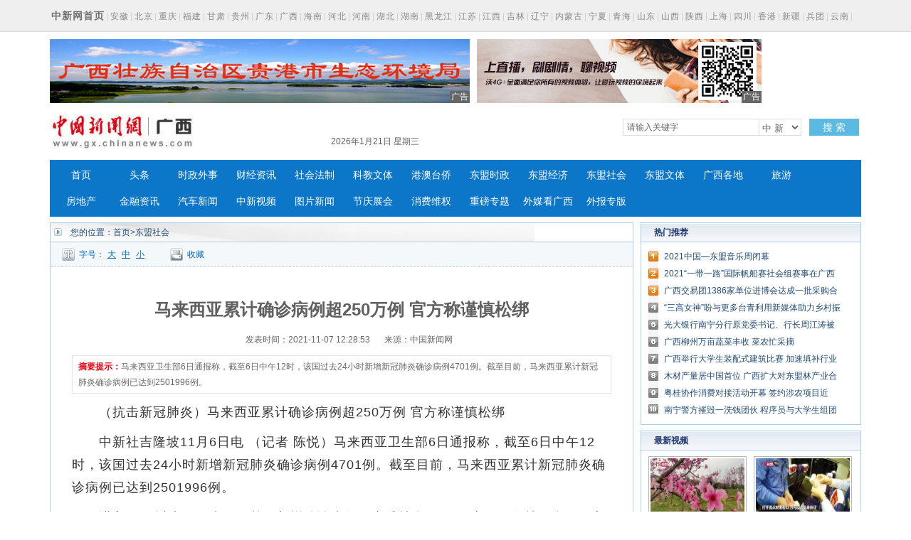

--- FILE ---
content_type: text/html
request_url: http://www.gx.chinanews.com.cn/dmsj/2021-11-07/detail-ihasqhhv3039412.shtml
body_size: 33408
content:
<!DOCTYPE html PUBLIC "-//W3C//DTD XHTML 1.0 Transitional//EN" "http://www.w3.org/TR/xhtml1/DTD/xhtml1-transitional.dtd">
<html xmlns="http://www.w3.org/1999/xhtml">
<head>
      <meta http-equiv="Content-Type" content="text/html; charset=utf-8" />
  <meta http-equiv="X-UA-Compatible" content="IE=edge" />
  <!--必填-->
  <meta property="og:type" content="news"/>
  <meta property="og:title" content="马来西亚累计确诊病例超250万例 官方称谨慎松绑"/>
  <meta property="og:description" content="马来西亚卫生部6日通报称，截至6日中午12时，该国过去24小时新增新冠肺炎确诊病例4701例。截至目前，马来西亚累计新冠肺炎确诊病例已达到2501996例。"/>
  <meta property="og:image" content=""/>
  <!--选填-->
  <meta property="og:url" content=""/>
  <meta property="og:release_date" content="2021-11-07 12:28:53"/>

  <meta name="keywords" content="" />
  <meta name="description" content="马来西亚卫生部6日通报称，截至6日中午12时，该国过去24小时新增新冠肺炎确诊病例4701例。截至目前，马来西亚累计新冠肺炎确诊病例已达到2501996例。" />
  <title>马来西亚累计确诊病例超250万例 官方称谨慎松绑--中新网广西新闻</title>
  <!--publish at 2021-11-07 12:28:53-->
		

  <link href="/statics/css/base.css" rel="stylesheet" type="text/css" />
  <link href="/statics/css/header_2015.css" rel="stylesheet" type="text/css" />
  <link href="/statics/css/news.css" rel="stylesheet" type="text/css" />
  <script type="text/javascript" src="/statics/js/jquery-1.7.2.min.js" ></script>
  <script type="text/javascript" src="/statics/js/glogal.js"></script>
  <script type="text/javascript" src="/statics/js/hr.ad.min.js" charset="utf-8"></script>
  <script>
    var phoneWidth = parseInt(window.screen.width);
    var designWidth = 540;
    var phoneScale = phoneWidth / designWidth;
    var ua = navigator.userAgent;
    if (/Android (d+.d+)/.test(ua)) {
      var version = parseFloat(RegExp.$1);
      if (version > 2.3) {
        document.write('<meta name="viewport" content="width=' + designWidth +', minimum-scale = ' + phoneScale + ', maximum-scale = ' + phoneScale + ', target-densitydpi=device-dpi">');
      } else {
        document.write('<meta name="viewport" content="width=' + designWidth +', target-densitydpi=device-dpi">');
      }
    } else {
      document.write('<meta name="viewport" content="width=' + designWidth +', user-scalable=no, target-densitydpi=device-dpi">');
    }
  </script>


  <style type="text/css">
    .nav_navcon li{width:80px;}

    .w1000:after,.mainCont:after{
      content: '';
      display: block;
      clear: both;
    }


    .longtextArea p {
      font-size: 16px;
    }

    @media (min-width: 1200px){

      .substation a {
        margin: 0 2px;
      }

      .w1000 {
        width: 1140px;
      }

      .mainCont{
        width:1140px;
      }

      .mainLeft {
        width: 820px;
      }

      .headline dt {
        font-size: 24px; line-height: 60px;
      }

      .longtextArea{
        font-size: 18px;
        line-height: 180%;
      }
      .longtextArea p {
        font-size: 18px;
        line-height: 180%;
      }

    }
  </style>

  <link href="//image.cns.com.cn/default/5ddb9ec3/20190709/wap.css" rel="stylesheet" type="text/css" />
  <script>
var _hmt = _hmt || [];
(function() {
  var hm = document.createElement("script");
  hm.src = "https://hm.baidu.com/hm.js?8e73e20ae43ca439dbb8ae3d215b0226";
  var s = document.getElementsByTagName("script")[0]; 
  s.parentNode.insertBefore(hm, s);
})();
</script>
</head>

<body>
<div class="substation">

<div class="w1000">

<div class="syfs4_left"><strong><a href="//www.chinanews.com" style="font-size:14px; color:#6f6f6f;">中新网首页</a></strong>|<a href="//www.ah.chinanews.com/">安徽</a>|<a href="//www.bj.chinanews.com/">北京</a>|<a href="//www.cq.chinanews.com/">重庆</a>|<a href="//www.fj.chinanews.com/">福建</a>|<a href="//www.gs.chinanews.com/">甘肃</a>|<a href="//www.gz.chinanews.com/">贵州</a>|<a href="//www.gd.chinanews.com/">广东</a>|<a href="//www.gx.chinanews.com/">广西</a>|<a href="//www.hi.chinanews.com/">海南</a>|<a href="//www.heb.chinanews.com/">河北</a>|<a href="//www.ha.chinanews.com/">河南</a>|<a href="//www.hb.chinanews.com/">湖北</a>|<a href="//www.hn.chinanews.com/">湖南</a>|<a href="//www.hlj.chinanews.com/">黑龙江</a>|<a href="http://www.js.chinanews.com/">江苏</a>|<a href="//www.jx.chinanews.com/">江西</a>|<a href="//www.jl.chinanews.com/">吉林</a>|<a href="//www.ln.chinanews.com/">辽宁</a>|<a href="//www.nmg.chinanews.com/ ">内蒙古</a>|<a href="//www.nx.chinanews.com/">宁夏</a>|<a href="//www.qh.chinanews.com/">青海</a>|<a href="http://www.sd.chinanews.com/">山东</a>|<a href="//www.sx.chinanews.com/">山西</a>|<a href="//www.shx.chinanews.com/">陕西</a>|<a href="//www.sh.chinanews.com/">上海</a>|<a href="//www.sc.chinanews.com/">四川</a>|<a href="//www.hkcna.hk/">香港</a>|<a href="//www.xj.chinanews.com/">新疆</a>|<a href="//www.bt.chinanews.com/">兵团</a>|<a href="//www.yn.chinanews.com/">云南</a>|<a href="//www.zj.chinanews.com/">浙江</a></div>
</div>
</div>
<div class="w1000" style="height:90px; margin-top:10px;">
    <ul>
        <li style="float: left; width: 590px;">
            <script>
                ad.show({width:590,height:90,slider:true,m:5,lists:[{width:590,height:90,file:'http://image.cns.com.cn/xinjiang_editor/20210915/307u-vzqaszf7095977.gif',url:'https://wx.vzan.com/live/tvchat-331779779?jumpitd=1&shauid=Lpl5Vd8EY0GEnQkXrHL8UA**&fr=&sharetstamp=1629960139245&signupskip=0#/',style:'',isad:true},{width:590,height:90,file:'http://image.cns.com.cn/xinjiang_editor/20200728/uwef-fzynixm5793432.jpg',url:'http://sthj.gxgg.gov.cn',style:'',isad:true}]});
            </script>
        </li>
        <li style="width: 400px; margin-left: 10px; float: left;">
            <script>
                ad.show({width:400,height:90,slider:true,m:4,lists:[
                    {width:400,height:90,file:'/statics/images/ad/2018wo4g.gif',url:'/statics/images/ad/2018wo4g.html',style:'',isad:true}
                ]});
            </script>
        </li>
    </ul>
</div><!--导航-->
<style type="text/css">
.nav_navcon li{width:80px;}
</style>

<div class="w1000">

<div class="logo_div"><span class="logo"><a href="https://www.gx.chinanews.com/">     <img alt="中国新闻网广西新 闻" height="60" src="http://www.gx.chinanews.com/statics/images/2015/logo.jpg" width="210" /></a> </span>

	<div class="searchnav" id="zxss" style="width: 745px;padding:0;">

<div class="left">

<div class="branch_text">

<iframe src="http://tianqi.2345.com/plugin/widget/index.htm?s=3&amp;z=2&amp;t=0&amp;v=0&amp;d=3&amp;bd=0&amp;k=&amp;f=&amp;q=1&amp;e=1&amp;a=1&amp;c=59431&amp;w=180&amp;h=36&amp;align=left" width="180" height="36" scrolling="no" frameborder="0" allowtransparency="true"></iframe></div>
	<div id="nowTime" ></div>
</div>

		<div class="searchinput right" style="margin-top:12px;"><input id="q" class="search_input" onclick="this.value='',this.style.color='#000'" onkeydown="if(event.keyCode==13)return submitFunNew()" name="q" type="text" value="请输入关键字" />

<div class="search_listbox">

<div class="dii7" id="id7" onmouseover="search_select(0)" onmouseout="search_select(1)" style="_position:relative;padding:0px;margin:0px;">

<div class="select_border">

<div class="select_container"><select id="s0" class="selectnews" name="s0"> <option value="cns">中 新</option>  <option value="baidu">百 度</option> </select></div>
</div>
</div>
</div>
<a class="search_a" onclick="submitFunNew()">搜 索</a>

<div class="clear"></div>
</div>
<script>
			var date = new Date();
			var yy = date.getFullYear();
			var MM = date.getMonth() + 1; 		  
			var dd = date.getDate();
			var weekData=['日','一','二','三','四','五','六'];
			document.getElementById('nowTime').innerHTML = yy+'年'+MM+'月'+dd+'日 星期'+weekData[date.getDay()];
function submitFunNew(){
	var date=new Date();
	var hotword=document.getElementsByName('q')[0].value;
	if (hotword==''||hotword=='请输入关键字'){
		alert('请输入关键字!');
		return false;
	}else{
		if(document.getElementsByName('s0')[0].value=='cns'){ 
			window.open("http://search.news.chinanews.com/search.do?q="+encodeURIComponent(hotword)+"&dbtype=gx");
        }else if(document.getElementsByName('s0')[0].value=='baidu'){
			window.open("http://www.baidu.com/s?ie=utf-8&bs=%E4%B8+%9B%BD&sr=&z=&cl=3&f=8&wd="+encodeURIComponent(hotword)+"&ct=0");
        }}
}
</script>
<div class="clear"></div>
</div>

<div class="clear"></div>
</div>
</div>

<div class="w1000">

<div id="nav">

<ul class="nav_navcon">
	<li><a href="http://www.gx.chinanews.com/">首页</a></li>
	<li><a href="/top/">头条</a></li>
	<li><a href="/sz/">时政外事</a></li>
	<li><a href="/cj/">财经资讯</a></li>
	<li><a href="/sh/">社会法制</a></li>
	<li><a href="/kjwt/">科教文体</a></li>
	<li><a href="/gatq/">港澳台侨</a></li>
	<li><a href="/dmsz/">东盟时政</a></li>
	<li><a href="/dmjj/">东盟经济</a></li>
	<li><a href="/dmsj/">东盟社会</a></li>
	<li><a href="/dmwt/">东盟文体</a></li>
	<li><a href="/gxgd/">广西各地</a></li>
	<li><a href="/ly/">旅游</a></li>
	<li><a href="/fc/">房地产</a></li>
	<li><a href="/jr/">金融资讯</a></li>
	<li><a href="/qc/">汽车新闻</a></li>
	<li><a class="red" href="/video/">中新视频</a></li>
	<li> <a href="/photo/">图片新闻</a></li>
	<li><a class="red" href="/jqzh/">节庆展会</a></li>
	<li> <a href="/xfwq/">消费维权</a></li>
	<li> <a href="/special/">重磅专题</a></li>
	<li> <a href="/mt/">外媒看广西</a></li>
	<li> <a href="/wb/">外报专版</a></li>
</ul>


</div>
</div>

<!--导航结束-->

<div class="top">
  <div class="top_nav">
    <a href="//www.gx.chinanews.com/">中新网广西新闻</a> • <a>正文</a>
  </div>
</div>
<!-- 文章正文 -->
<div class="mainCont">
  <div class="mainLeft">
    <div class="newslistArea">
      <div class="newslistTitle">您的位置：<a href="/">首页</a>&gt;东盟社会</div>
      <div class="transform">
        <div class="size">字号：<a href="javascript:T(15);">大</a><a href="javascript:T(14);">中</a><a href="javascript:T(12);">小</a></div>
        <div class="collect"><a href="javascript:;" onClick="add_favorite('马来西亚累计确诊病例超250万例 官方称谨慎松绑');" class="t6">收藏</a></div>
        <div class="share"></div>
      </div>
      <div class="newsInfoBox">
        <dl class="headline">
          <dt class="wryh">马来西亚累计确诊病例超250万例 官方称谨慎松绑</dt>
          <dd><span>发表时间：2021-11-07 12:28:53</span>来源：中国新闻网</dd>
        </dl>
        <div class="summary" >
          <p><strong>摘要提示：</strong>马来西亚卫生部6日通报称，截至6日中午12时，该国过去24小时新增新冠肺炎确诊病例4701例。截至目前，马来西亚累计新冠肺炎确诊病例已达到2501996例。</p></div>
        <div class="longtextArea" id="ArticleCnt" >
          <!--视频播放器-->
          

                    <!--正文分页开始-->
          <p>　　（抗击新冠肺炎）马来西亚累计确诊病例超250万例 官方称谨慎松绑</p>
<p>　　中新社吉隆坡11月6日电 （记者 陈悦）马来西亚卫生部6日通报称，截至6日中午12时，该国过去24小时新增新冠肺炎确诊病例4701例。截至目前，马来西亚累计新冠肺炎确诊病例已达到2501996例。</p>
<p>　　进入11月以来，马来西亚单日新增确诊病例一直维持在5000例上下，保持了自10月初以来疫情渐缓的趋势。</p>
<p>　　马来西亚卫生部长哈伊里·贾迈勒丁当日在吉兰丹州首府哥打巴鲁强调，马来西亚防疫正在“接近成功”，但民众要继续遵守防疫措施，以谨慎的态度逐步松绑，以防疫情反弹。</p>
<p>　　哈伊里说，如果像欧洲那样过快松绑，急于恢复日常生活，确诊病例将再度暴增。“我们必须从欧洲的情况吸取教训。”</p>
<p>　　目前，马来西亚大部分州属都已经进入“解封路线图”国家复苏计划最后阶段——第四阶段，只有吉兰丹州和沙捞越还处于第三阶段。各阶段防疫措施宽严有差别，但都还保持对社交距离和民众聚会上的一定限制。</p>
<p>　　哈伊里当日走访吉兰丹州医院并指出，吉兰丹州11月3日的检测阳性率高达16%，位居全国之首，他希望借由实地考察医疗设施，了解其中的原因。</p>
<p>　　虽然近期确诊病例下降，但该国马六甲州本月将迎来州选，沙捞越州议会也已解散，近期也将迎来州选。由于去年马来西亚在沙巴州选后确诊病例曾快速走高，今年这两场州选也引起关注。马卫生部也多次强调要求竞选各方要遵守防疫规定。本月2日，卫生部宣布，由于出席马六甲竞选活动时未保持社交距离，对纳吉布和穆希丁两位前总理开出罚单。（完）</p>                      <!--正文分页结束-->
        </div>


        <div class="cyfenxiangtb">
          <div class="bdsharebuttonbox"><a href="#" class="bds_more" data-cmd="more"></a><a href="#" class="bds_qzone" data-cmd="qzone" title="分享到QQ空间"></a><a href="#" class="bds_tsina" data-cmd="tsina" title="分享到新浪微博"></a><a href="#" class="bds_tqq" data-cmd="tqq" title="分享到腾讯微博"></a><a href="#" class="bds_renren" data-cmd="renren" title="分享到人人网"></a><a href="#" class="bds_weixin" data-cmd="weixin" title="分享到微信"></a></div>
          <script>
            window._bd_share_config={"common":{"bdSnsKey":{},"bdText":"","bdMini":"2","bdMiniList":false,"bdPic":"","bdStyle":"0","bdSize":"24"},"share":{},"image":{"viewList":["qzone","tsina","tqq","renren","weixin"],"viewText":"分享到：","viewSize":"16"},"selectShare":{"bdContainerClass":null,"bdSelectMiniList":["qzone","tsina","tqq","renren","weixin"]}};with(document)0[(getElementsByTagName('head')[0]||body).appendChild(createElement('script')).src='http://bdimg.share.baidu.com/static/api/js/share.js?v=89860593.js?cdnversion='+~(-new Date()/36e5)];
          </script>


        </div>


      </div>





    </div>



    <div class="pictArea">
      <div class="tadaytext"><h3>最新新闻</h3></div>
      <ul class="related">
          <li><a href="http://www.gx.chinanews.com/dmjj/2021-11-07/detail-ihasqhhv3039407.shtml" target=_blank>中企承建越南首条城市轻轨投入运行</a></li><li><a href="http://www.gx.chinanews.com/dmwt/2021-11-07/detail-ihasqhhv3039402.shtml" target=_blank>柬埔寨2021年全国高考时间因疫情推迟</a></li><li><a href="http://www.gx.chinanews.com/kjwt/2021-11-07/detail-ihasqhhv3039399.shtml" target=_blank>2021中国—东盟音乐周闭幕</a></li><li><a href="http://www.gx.chinanews.com/kjwt/2021-11-07/detail-ihasqhhv3039394.shtml" target=_blank>2021“一带一路”国际帆船赛社会组赛事在广西北海举行</a></li><li><a href="http://www.gx.chinanews.com/hd2011/2021-11-07/ph-ihasqhhv3039384.shtml" target=_blank>广西南宁小学生接种新冠疫苗</a></li><li><a href="http://www.gx.chinanews.com/hd2011/2021-11-07/ph-ihasqhhv3039372.shtml" target=_blank>南宁消防开展粉丝嘉年华活动 市民与搜救犬互动</a></li><li><a href="http://www.gx.chinanews.com/cj/2021-11-07/detail-ihasqhhv3039367.shtml" target=_blank>广西交易团1386家单位进博会达成一批采购合作项目</a></li><li><a href="http://www.gx.chinanews.com/cj/2021-11-07/detail-ihasqhhv3039362.shtml" target=_blank>新华全媒+|放心！“南菜园”今冬蔬菜产量还要增</a></li><li><a href="http://www.gx.chinanews.com/gatq/2021-11-07/detail-ihasqhhv3039355.shtml" target=_blank>“三高女神”盼与更多台青利用新媒体助力乡村振兴</a></li><li><a href="http://www.gx.chinanews.com/gxgd/2021-11-07/detail-ihasqhhv3039346.shtml" target=_blank>讲好红色故事 展示南医风采</a></li>      </ul>

      <div style="margin-top:30px; margin-left:15px;">
        <!-- 广告位：文章页-底部 -->
        <script>
          (function() {
            var s = "_" + Math.random().toString(36).slice(2);
            document.write('<div id="' + s + '"></div>');
            (window.slotbydup=window.slotbydup || []).push({
              id: '2059221',
              container: s,
              size: '640,80',
              display: 'inlay-fix'
            });
          })();
        </script>
      </div>

    </div>
  </div>



  <!--right-->
  <div class="mainRight">




    <div class="sidepart310" style="margin-top:0px;">
      <h3>热门推荐</h3>
      <div class="sidepartBox">
        <ul class="sidepartList">
            <li><a href="http://www.gx.chinanews.com/kjwt/2021-11-07/detail-ihasqhhv3039399.shtml" target=_blank>2021中国—东盟音乐周闭幕</a></li><li><a href="http://www.gx.chinanews.com/kjwt/2021-11-07/detail-ihasqhhv3039394.shtml" target=_blank>2021“一带一路”国际帆船赛社会组赛事在广西北海举行</a></li><li><a href="http://www.gx.chinanews.com/cj/2021-11-07/detail-ihasqhhv3039367.shtml" target=_blank>广西交易团1386家单位进博会达成一批采购合作项目</a></li><li><a href="http://www.gx.chinanews.com/gatq/2021-11-07/detail-ihasqhhv3039355.shtml" target=_blank>“三高女神”盼与更多台青利用新媒体助力乡村振兴</a></li><li><a href="http://www.gx.chinanews.com/sz/2021-11-05/detail-ihasqhhv3038884.shtml" target=_blank>光大银行南宁分行原党委书记、行长周江涛被双开</a></li><li><a href="http://www.gx.chinanews.com/sh/2021-11-05/detail-ihasqhhv3038877.shtml" target=_blank>广西柳州万亩蔬菜丰收 菜农忙采摘</a></li><li><a href="http://www.gx.chinanews.com/kjwt/2021-11-05/detail-ihasqhhv3038862.shtml" target=_blank>广西举行大学生装配式建筑比赛 加速填补行业人才缺口</a></li><li><a href="http://www.gx.chinanews.com/top/2021-11-05/detail-ihasqhhv3038850.shtml" target=_blank>木材产量居中国首位 广西扩大对东盟林产业合作</a></li><li><a href="http://www.gx.chinanews.com/cj/2021-11-05/detail-ihasqhhv3038845.shtml" target=_blank>粤桂协作消费对接活动开幕 签约涉农项目近200亿</a></li><li><a href="http://www.gx.chinanews.com/sh/2021-11-05/detail-ihasqhhv3038457.shtml" target=_blank>南宁警方摧毁一洗钱团伙 程序员与大学生组团为境外赌博集团洗钱</a></li>        </ul>
      </div>
    </div>




    <div class="sidepart310">
      <h3>最新视频</h3>
      <div class="sidepicBox">
        <ul class="videoList">
            <li><a href="http://www.gx.chinanews.com/video/2021-10-28/detail-ihasizte3698978.shtml" class="red" target="_blank"><img src="http://image.cns.com.cn/xinjiang_editor/transform/20211028/YCkg-uvvquvw1723222.jpg" width="136" height="94"/></a><span><a href="http://www.gx.chinanews.com/video/2021-10-28/detail-ihasizte3698978.shtml" class="red" target="_blank">气温冷暖交替 南宁樱花产生“错觉”二次开花</a></span></li><li><a href="http://www.gx.chinanews.com/video/2021-10-19/detail-ihascvcx8244469.shtml" class="red" target="_blank"><img src="http://image.cns.com.cn/xinjiang_editor/transform/20211019/-JzT-ukwzhxs3571580.jpg" width="136" height="94"/></a><span><a href="http://www.gx.chinanews.com/video/2021-10-19/detail-ihascvcx8244469.shtml" class="red" target="_blank">旅客12万治病钱失而复得</a></span></li><li><a href="http://www.gx.chinanews.com/video/2021-10-19/detail-ihascvcx8244374.shtml" class="red" target="_blank"><img src="http://image.cns.com.cn/xinjiang_editor/transform/20211019/pste-wahmnfs8213719.jpg" width="136" height="94"/></a><span><a href="http://www.gx.chinanews.com/video/2021-10-19/detail-ihascvcx8244374.shtml" class="red" target="_blank">广西深化与东盟中医药产业合作 打造壮瑶医高地</a></span></li><li><a href="http://www.gx.chinanews.com/video/2021-07-22/detail-ihapkxtx0672268.shtml" class="red" target="_blank"><img src="http://image.cns.com.cn/xinjiang_editor/transform/20210722/-JzO-xkasuai5159919.jpg" width="136" height="94"/></a><span><a href="http://www.gx.chinanews.com/video/2021-07-22/detail-ihapkxtx0672268.shtml" class="red" target="_blank">南宁警方破获特大虚开增值税发票案 涉案金额近18亿元</a></span></li>        </ul>
        <div class="clear"></div>
        <ul class="videoText">
            <li><a href="http://www.gx.chinanews.com/video/2021-06-18/detail-ihanmpps1893056.shtml" class="red" target="_blank">柳州动物园老虎骨瘦如柴 园方回应：长期患慢性肠胃炎</a></li><li><a href="http://www.gx.chinanews.com/video/2021-06-07/detail-ihamzamh7771343.shtml" class="red" target="_blank">“摸龙门”踩气球 广西高考生“花式”减压</a></li><li><a href="http://www.gx.chinanews.com/cj/2021-03-05/detail-ihaihcas2676822.shtml" class="red" target="_blank">实拍动车穿行油菜花海 犹如美丽风景画</a></li>        </ul>
      </div>
    </div>



    <div class="sidepart310">
      <h3>中新推荐</h3>
      <div class="sidepartBox">
        <ul class="sidepartList sidepartList2">
            <li><a href="http://www.gx.chinanews.com/top/2021-09-17/detail-iharasiw7766621.shtml" target=_blank>李克强在广西玉林考察</a></li><li><a href="http://www.gx.chinanews.com/pczt/2021dm/gfgz/2021-09-12/detail-ihaqwmty8099151.shtml" target=_blank>《泰国-东盟博览》杂志总编辑：开展媒体交流 讲好中国与东盟合作故事</a></li><li><a href="http://www.gx.chinanews.com/sz/2021-07-28/detail-ihaprehz9348721.shtml" target=_blank>杨春庭任广西壮族自治区商务厅厅长</a></li><li><a href="http://www.gx.chinanews.com/top/2021-05-23/detail-ihamqrhv6868714.shtml" target=_blank>中国提升生物多样性保护 加强国际合作</a></li><li><a href="http://www.gx.chinanews.com/sz/2021-05-19/detail-ihamkkth4312590.shtml" target=_blank>为违规项目“开绿灯”？有世界地质公园被“开膛破肚”</a></li><li><a href="http://www.gx.chinanews.com/sz/2021-04-28/detail-ihaktsyz0521420.shtml" target=_blank>习近平在广西考察时强调 解放思想深化改革凝心聚力担当实干 建设新时代中国特色社会主义壮美</a></li><li><a href="http://www.gx.chinanews.com/sz/2021-04-28/detail-ihaktsyz0521384.shtml" target=_blank>手握这个“金不换”的优势，广西这样干</a></li><li><a href="http://www.chinanews.com/gn/2021/04-27/9465534.shtml" target=_blank>习近平：脱贫路上、新征程上一个也不能少，中国共产党说话算数</a></li><li><a href="http://www.gx.chinanews.com/sz/2021-04-25/detail-ihaktsyz0514043.shtml" target=_blank>中越举行第六次边境国防友好交流活动</a></li><li><a href="http://www.gx.chinanews.com/sz/2021-04-24/detail-ihaktsyz0511185.shtml" target=_blank>新华热评：地质公园被“开膛”应依法问责</a></li>        </ul>
      </div>
    </div>
    <div class="sidepart310">
      <h3>热点图片</h3>
      <div class="sidepicBox">
        <ul class="videoList">
            <li><a href="http://www.gx.chinanews.com/hd2011/2019-03-07/ph-ifzffvfp3227580.shtml" target="_blank"><img src="http://image.cns.com.cn/xinjiang_editor/transform/20190307/ZYnk-fzffvfp3227559.jpg" alt="广西南宁家政妇女比拼技艺 欢庆“妇女节”" width="136" height="94"/></a><span><a href="http://www.gx.chinanews.com/hd2011/2019-03-07/ph-ifzffvfp3227580.shtml" target="_blank">广西南宁家政妇女比拼技艺 欢庆“妇女节”</a></span></li><li><a href="http://www.gx.chinanews.com/hd2011/2019-03-06/ph-ifzezqsk4558958.shtml" target="_blank"><img src="http://image.cns.com.cn/xinjiang_editor/transform/20190306/yDUU-fzezqsk4558930.jpg" alt="广西钦州警方公开押解犯罪嫌疑人辨认作案现场" width="136" height="94"/></a><span><a href="http://www.gx.chinanews.com/hd2011/2019-03-06/ph-ifzezqsk4558958.shtml" target="_blank">广西钦州警方公开押解犯罪嫌疑人辨认作案现场</a></span></li><li><a href="http://www.gx.chinanews.com/hd2011/2019-03-04/ph-ifzezqsk4555847.shtml" target="_blank"><img src="http://image.cns.com.cn/xinjiang_editor/transform/20190304/S3UQ-fzezqsk4555824.jpg" alt="广西代表团抵京" width="136" height="94"/></a><span><a href="http://www.gx.chinanews.com/hd2011/2019-03-04/ph-ifzezqsk4555847.shtml" target="_blank">广西代表团抵京</a></span></li><li><a href="http://www.gx.chinanews.com/hd2011/2019-03-01/ph-ifzezqsk4553892.shtml" target="_blank"><img src="http://image.cns.com.cn/xinjiang_editor/transform/20190301/efRX-fzezqsk4553845.jpg" alt="探访广西南宁绢纺厂旧址 昔日老厂房今日“网红街”" width="136" height="94"/></a><span><a href="http://www.gx.chinanews.com/hd2011/2019-03-01/ph-ifzezqsk4553892.shtml" target="_blank">探访广西南宁绢纺厂旧址 昔日老厂房今日“网红街”</a></span></li>        </ul>
        <div class="clear"></div>
      </div>
    </div>


    <div class="sidepart310">
      <h3>阅读排行</h3>
      <div class="sidepartBox">
        <ul class="sidepartList sidepartList2">
            <li><a href="http://www.gx.chinanews.com/dmjj/2021-11-07/detail-ihasqhhv3039407.shtml" target="_blank"><font color=>中企承建越南首条城市轻轨投入运行</font></a></li><li><a href="http://www.gx.chinanews.com/dmwt/2021-11-07/detail-ihasqhhv3039402.shtml" target="_blank"><font color=>柬埔寨2021年全国高考时间因疫情推迟</font></a></li><li><a href="http://www.gx.chinanews.com/kjwt/2021-11-07/detail-ihasqhhv3039399.shtml" target="_blank"><font color=>2021中国—东盟音乐周闭幕</font></a></li><li><a href="http://www.gx.chinanews.com/kjwt/2021-11-07/detail-ihasqhhv3039394.shtml" target="_blank"><font color=>2021“一带一路”国际帆船赛社会组赛事在广西北海举行</font></a></li><li><a href="http://www.gx.chinanews.com/hd2011/2021-11-07/ph-ihasqhhv3039384.shtml" target="_blank"><font color=>广西南宁小学生接种新冠疫苗</font></a></li><li><a href="http://www.gx.chinanews.com/hd2011/2021-11-07/ph-ihasqhhv3039372.shtml" target="_blank"><font color=>南宁消防开展粉丝嘉年华活动 市民与搜救犬互动</font></a></li><li><a href="http://www.gx.chinanews.com/cj/2021-11-07/detail-ihasqhhv3039367.shtml" target="_blank"><font color=>广西交易团1386家单位进博会达成一批采购合作项目</font></a></li><li><a href="http://www.gx.chinanews.com/cj/2021-11-07/detail-ihasqhhv3039362.shtml" target="_blank"><font color=>新华全媒+|放心！“南菜园”今冬蔬菜产量还要增</font></a></li><li><a href="http://www.gx.chinanews.com/gatq/2021-11-07/detail-ihasqhhv3039355.shtml" target="_blank"><font color=>“三高女神”盼与更多台青利用新媒体助力乡村振兴</font></a></li><li><a href="http://www.gx.chinanews.com/gxgd/2021-11-07/detail-ihasqhhv3039346.shtml" target="_blank"><font color=>讲好红色故事 展示南医风采</font></a></li>        </ul>  </div>
    </div>
  </div>
  <div class="clear"></div>
</div>
<!-- footer -->
<p>
<style><!--
.pagebottom{width:100%;margin:15px auto;color:#737373;font-size:12px;clear:both;}
.pagebottom_1{color:#737373;height:auto;font-size:14px;line-height:30px;text-align:center;background:none;}
.pagebottom a{color:#737373; text-decoration:none;}
.pagebottom a:hover{color:#737373; text-decoration:underline;}
.pagebottom_2{text-align:center;line-height:26px;padding-top:5px;}
--></style>
</p>

<div style="width: 100%; border-top: 1px solid #d7d7d7;">

<div class="pagebottom">

<div class="pagebottom_1"><a href="http://www.chinanews.com/common/footer/intro.shtml">关于我们</a>　| <a href="http://www.chinanews.com/common/footer/aboutus.shtml">About us</a>　|　<a href="/contact.html">联系我们</a>　|　<a href="http://ad.chinanews.com.cn/">广告服务</a>　|　<a href="http://www.chinanews.com/common/footer/news-service.shtml">供稿服务</a>　|　<a href="http://www.chinanews.com/common/footer/law.shtml">法律声明</a>　|　<a href="http://hr.chinanews.com/">招聘信息</a>　|　<a href="http://www.chinanews.com/common/footer/sitemap.shtml">网站地图</a>　|　<a href="http://www.chinanews.com/common/footer/feedback.shtml">留言反馈</a></div>

<div class="pagebottom_2">本网站所刊载信息，不代表中新社和中新网观点。 刊用本网站稿件，务经书面授权。</div>

<div class="pagebottom_2">未经授权禁止转载、摘编、复制及建立镜像，违者将依法追究法律责任。</div>

<div class="pagebottom_2">[<a href="/news/xuke.html">网上传播视听节目许可证（0106168)</a>]　[<a href="https://beian.miit.gov.cn">京ICP证040655号</a>]　[京公网安备：110102003042]　[<a href="https://beian.miit.gov.cn">京ICP备05004340号-1</a>]
<script type="text/javascript"><!--
var _bdhmProtocol = (("https:" == document.location.protocol) ? " https://" : " http://");
document.write(unescape("%3Cscript src='" + _bdhmProtocol + "hm.baidu.com/h.js%3Fbb3a24b6599180fe8af87ed56373664e' type='text/javascript'%3E%3C/script%3E"));
// --></script>
</div>
</div>
</div>

<!-- footer end -->
<script src="//image.cns.com.cn/default/2e8142d7/20190213/jweixin-1.4.0.js"></script>
<script>
  $(function(){
    var useragent = navigator.userAgent;
    if(/mobile/ig.test(useragent)){
      var share_title = '马来西亚累计确诊病例超250万例 官方称谨慎松绑';
      var share_desc = $("#ArticleCnt").text().replace(/<[^>]+>|&[^>]+;|\n/g,"").trim().substring(0,30);
      share_desc = share_desc!=''?share_desc:share_title;
      var share_url = window.location.href.split('#')[0];
      var imgObj = $("#ArticleCnt").find('img');//正文里已包含图片1
      var share_img = "http://i2.chinanews.com/thumbnailzhi44.png";
      var localPathArr = share_url.split("/");
      localPathArr.pop();

      if(imgObj.length>0){
        var imgUrl = imgObj.eq(0).attr("src");
        var isAbsolutePath = /https|http/g.test(imgUrl);
        if(isAbsolutePath){
          share_img = imgUrl;
        }else{
          if(imgUrl.indexOf("/")>=0){
            share_img = window.location.origin + imgUrl;
          }else{
            share_img = localPathArr.join("/") +"/"+ imgUrl;
          }
        }
      }
      /*var did = share_url.split("/").pop().split(".")[0];
      if(did=='483457' || did=='313309' || did=='313341'){
        alert(share_img);
      }*/
      $.ajax({
        url: '//lc.chinanews.com:8090/jssdksign?url=' + encodeURIComponent(location.href.split('#')[0]),
        type: 'get',
        dataType: 'jsonp',
        jsonp:'callback',
        success:function(data){
          wx.config({
            debug: false,
            appId: data["appid"],
            timestamp:  data["timestamp"],
            nonceStr: data["nonceStr"],
            signature: data["signature"],
            jsApiList: [
              'onMenuShareTimeline',
              'onMenuShareAppMessage',
              'onMenuShareQQ',
              'onMenuShareWeibo',
              'onMenuShareQZone'
            ]
          });
          wx.ready(function(){
            wx.checkJsApi({
              jsApiList:['getNetworkType'],
              success:function(res){
              }
            });
            //1.分享到朋友圈
            wx.onMenuShareTimeline({
              title: share_title, // 分享标题
              link: share_url, // 分享链接，该链接域名或路径必须与当前页面对应的公众号JS安全域名一致
              imgUrl: share_img // 分享图标
            });
            //2.分享给朋友
            wx.onMenuShareAppMessage({
              title: share_title, // 分享标题
              desc: share_desc, // 分享描述
              link: share_url, // 分享链接，该链接域名或路径必须与当前页面对应的公众号JS安全域名一致
              imgUrl: share_img, // 分享图标
              type: 'link', // 分享类型,music、video或link，不填默认为link
              dataUrl: ''// 如果type是music或video，则要提供数据链接，默认为空
            });
            //3.分享到qq
            wx.onMenuShareQQ({
              title: share_title, // 分享标题
              desc: share_desc, // 分享描述
              link: share_url, // 分享链接
              imgUrl: share_img// 分享图标
            });
            //4.分享到腾讯微博
            wx.onMenuShareWeibo({
              title: share_title, // 分享标题
              desc: share_desc, // 分享描述
              link: share_url, // 分享链接
              imgUrl: share_img// 分享图标
            });
            //5.分享到qq空间
            wx.onMenuShareQZone({
              title: share_title, // 分享标题
              desc: share_desc, // 分享描述,
              link: share_url, // 分享链接
              imgUrl: share_img// 分享图标
            });
          });
          wx.error(function(res){

          });
        }
      })
    }
  })
</script>
</body>
</html>